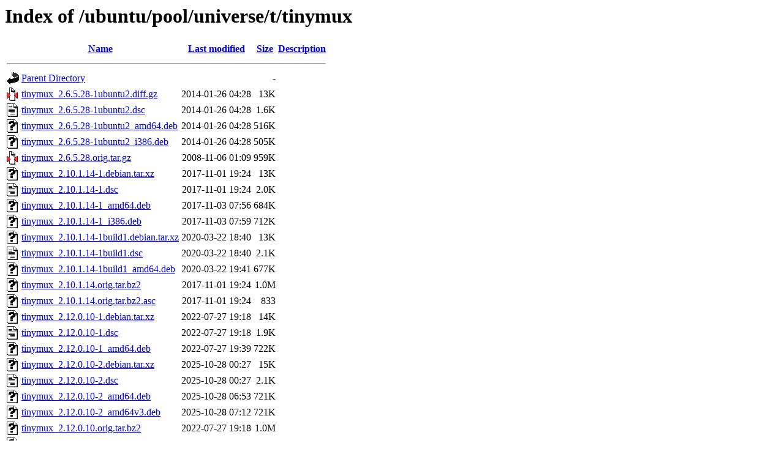

--- FILE ---
content_type: text/html;charset=UTF-8
request_url: https://nl.archive.ubuntu.com/ubuntu/pool/universe/t/tinymux/
body_size: 920
content:
<!DOCTYPE HTML PUBLIC "-//W3C//DTD HTML 3.2 Final//EN">
<html>
 <head>
  <title>Index of /ubuntu/pool/universe/t/tinymux</title>
 </head>
 <body>
<h1>Index of /ubuntu/pool/universe/t/tinymux</h1>
  <table>
   <tr><th valign="top"><img src="/icons/blank.gif" alt="[ICO]"></th><th><a href="?C=N;O=D">Name</a></th><th><a href="?C=M;O=A">Last modified</a></th><th><a href="?C=S;O=A">Size</a></th><th><a href="?C=D;O=A">Description</a></th></tr>
   <tr><th colspan="5"><hr></th></tr>
<tr><td valign="top"><img src="/icons/back.gif" alt="[PARENTDIR]"></td><td><a href="/ubuntu/pool/universe/t/">Parent Directory</a></td><td>&nbsp;</td><td align="right">  - </td><td>&nbsp;</td></tr>
<tr><td valign="top"><img src="/icons/compressed.gif" alt="[   ]"></td><td><a href="tinymux_2.6.5.28-1ubuntu2.diff.gz">tinymux_2.6.5.28-1ubuntu2.diff.gz</a></td><td align="right">2014-01-26 04:28  </td><td align="right"> 13K</td><td>&nbsp;</td></tr>
<tr><td valign="top"><img src="/icons/text.gif" alt="[TXT]"></td><td><a href="tinymux_2.6.5.28-1ubuntu2.dsc">tinymux_2.6.5.28-1ubuntu2.dsc</a></td><td align="right">2014-01-26 04:28  </td><td align="right">1.6K</td><td>&nbsp;</td></tr>
<tr><td valign="top"><img src="/icons/unknown.gif" alt="[   ]"></td><td><a href="tinymux_2.6.5.28-1ubuntu2_amd64.deb">tinymux_2.6.5.28-1ubuntu2_amd64.deb</a></td><td align="right">2014-01-26 04:28  </td><td align="right">516K</td><td>&nbsp;</td></tr>
<tr><td valign="top"><img src="/icons/unknown.gif" alt="[   ]"></td><td><a href="tinymux_2.6.5.28-1ubuntu2_i386.deb">tinymux_2.6.5.28-1ubuntu2_i386.deb</a></td><td align="right">2014-01-26 04:28  </td><td align="right">505K</td><td>&nbsp;</td></tr>
<tr><td valign="top"><img src="/icons/compressed.gif" alt="[   ]"></td><td><a href="tinymux_2.6.5.28.orig.tar.gz">tinymux_2.6.5.28.orig.tar.gz</a></td><td align="right">2008-11-06 01:09  </td><td align="right">959K</td><td>&nbsp;</td></tr>
<tr><td valign="top"><img src="/icons/unknown.gif" alt="[   ]"></td><td><a href="tinymux_2.10.1.14-1.debian.tar.xz">tinymux_2.10.1.14-1.debian.tar.xz</a></td><td align="right">2017-11-01 19:24  </td><td align="right"> 13K</td><td>&nbsp;</td></tr>
<tr><td valign="top"><img src="/icons/text.gif" alt="[TXT]"></td><td><a href="tinymux_2.10.1.14-1.dsc">tinymux_2.10.1.14-1.dsc</a></td><td align="right">2017-11-01 19:24  </td><td align="right">2.0K</td><td>&nbsp;</td></tr>
<tr><td valign="top"><img src="/icons/unknown.gif" alt="[   ]"></td><td><a href="tinymux_2.10.1.14-1_amd64.deb">tinymux_2.10.1.14-1_amd64.deb</a></td><td align="right">2017-11-03 07:56  </td><td align="right">684K</td><td>&nbsp;</td></tr>
<tr><td valign="top"><img src="/icons/unknown.gif" alt="[   ]"></td><td><a href="tinymux_2.10.1.14-1_i386.deb">tinymux_2.10.1.14-1_i386.deb</a></td><td align="right">2017-11-03 07:59  </td><td align="right">712K</td><td>&nbsp;</td></tr>
<tr><td valign="top"><img src="/icons/unknown.gif" alt="[   ]"></td><td><a href="tinymux_2.10.1.14-1build1.debian.tar.xz">tinymux_2.10.1.14-1build1.debian.tar.xz</a></td><td align="right">2020-03-22 18:40  </td><td align="right"> 13K</td><td>&nbsp;</td></tr>
<tr><td valign="top"><img src="/icons/text.gif" alt="[TXT]"></td><td><a href="tinymux_2.10.1.14-1build1.dsc">tinymux_2.10.1.14-1build1.dsc</a></td><td align="right">2020-03-22 18:40  </td><td align="right">2.1K</td><td>&nbsp;</td></tr>
<tr><td valign="top"><img src="/icons/unknown.gif" alt="[   ]"></td><td><a href="tinymux_2.10.1.14-1build1_amd64.deb">tinymux_2.10.1.14-1build1_amd64.deb</a></td><td align="right">2020-03-22 19:41  </td><td align="right">677K</td><td>&nbsp;</td></tr>
<tr><td valign="top"><img src="/icons/unknown.gif" alt="[   ]"></td><td><a href="tinymux_2.10.1.14.orig.tar.bz2">tinymux_2.10.1.14.orig.tar.bz2</a></td><td align="right">2017-11-01 19:24  </td><td align="right">1.0M</td><td>&nbsp;</td></tr>
<tr><td valign="top"><img src="/icons/unknown.gif" alt="[   ]"></td><td><a href="tinymux_2.10.1.14.orig.tar.bz2.asc">tinymux_2.10.1.14.orig.tar.bz2.asc</a></td><td align="right">2017-11-01 19:24  </td><td align="right">833 </td><td>&nbsp;</td></tr>
<tr><td valign="top"><img src="/icons/unknown.gif" alt="[   ]"></td><td><a href="tinymux_2.12.0.10-1.debian.tar.xz">tinymux_2.12.0.10-1.debian.tar.xz</a></td><td align="right">2022-07-27 19:18  </td><td align="right"> 14K</td><td>&nbsp;</td></tr>
<tr><td valign="top"><img src="/icons/text.gif" alt="[TXT]"></td><td><a href="tinymux_2.12.0.10-1.dsc">tinymux_2.12.0.10-1.dsc</a></td><td align="right">2022-07-27 19:18  </td><td align="right">1.9K</td><td>&nbsp;</td></tr>
<tr><td valign="top"><img src="/icons/unknown.gif" alt="[   ]"></td><td><a href="tinymux_2.12.0.10-1_amd64.deb">tinymux_2.12.0.10-1_amd64.deb</a></td><td align="right">2022-07-27 19:39  </td><td align="right">722K</td><td>&nbsp;</td></tr>
<tr><td valign="top"><img src="/icons/unknown.gif" alt="[   ]"></td><td><a href="tinymux_2.12.0.10-2.debian.tar.xz">tinymux_2.12.0.10-2.debian.tar.xz</a></td><td align="right">2025-10-28 00:27  </td><td align="right"> 15K</td><td>&nbsp;</td></tr>
<tr><td valign="top"><img src="/icons/text.gif" alt="[TXT]"></td><td><a href="tinymux_2.12.0.10-2.dsc">tinymux_2.12.0.10-2.dsc</a></td><td align="right">2025-10-28 00:27  </td><td align="right">2.1K</td><td>&nbsp;</td></tr>
<tr><td valign="top"><img src="/icons/unknown.gif" alt="[   ]"></td><td><a href="tinymux_2.12.0.10-2_amd64.deb">tinymux_2.12.0.10-2_amd64.deb</a></td><td align="right">2025-10-28 06:53  </td><td align="right">721K</td><td>&nbsp;</td></tr>
<tr><td valign="top"><img src="/icons/unknown.gif" alt="[   ]"></td><td><a href="tinymux_2.12.0.10-2_amd64v3.deb">tinymux_2.12.0.10-2_amd64v3.deb</a></td><td align="right">2025-10-28 07:12  </td><td align="right">721K</td><td>&nbsp;</td></tr>
<tr><td valign="top"><img src="/icons/unknown.gif" alt="[   ]"></td><td><a href="tinymux_2.12.0.10.orig.tar.bz2">tinymux_2.12.0.10.orig.tar.bz2</a></td><td align="right">2022-07-27 19:18  </td><td align="right">1.0M</td><td>&nbsp;</td></tr>
<tr><td valign="top"><img src="/icons/unknown.gif" alt="[   ]"></td><td><a href="tinymux_2.12.0.10.orig.tar.bz2.asc">tinymux_2.12.0.10.orig.tar.bz2.asc</a></td><td align="right">2022-07-27 19:18  </td><td align="right">833 </td><td>&nbsp;</td></tr>
   <tr><th colspan="5"><hr></th></tr>
</table>
<address>Apache/2.4.52 (Ubuntu) Server at nl.archive.ubuntu.com Port 443</address>
</body></html>
